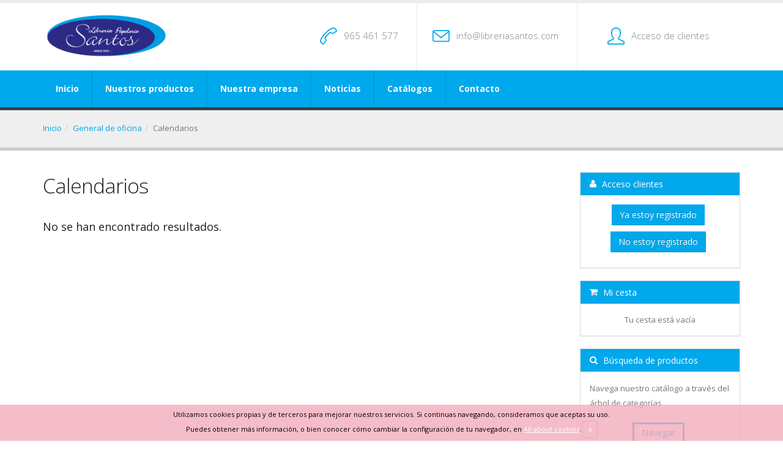

--- FILE ---
content_type: text/html; charset=UTF-8
request_url: https://libreriasantos.com/es/general-de-oficina/calendarios
body_size: 22976
content:
<!DOCTYPE html>
<html>
	<head>

		<!-- Basic -->
		<meta charset="utf-8">
		<meta http-equiv="X-UA-Compatible" content="IE=edge">	

        <title>Calendarios</title>
        <meta name="title" content="Calendarios" > 
        <meta name="description" content="Calendarios" >
        <meta name="keywords" content="Calendarios" >
        <meta name="author" content="Librería Santos">
        
        <meta property="og:title" content="Calendarios"/> 
        <meta property="og:description" content="Calendarios"/> 
        <meta property="og:url" content="http://libreriasantos.com/es/general-de-oficina/calendarios"/> 
        <meta property="og:image" content="http://libreriasantos.com"/> 
        <meta property="og:type" content="website" />
        
        <meta name="robots" content="Index, Follow">
        
        <base href="https://libreriasantos.com">


		<!-- Favicon -->
		<link rel="shortcut icon" href="img/favicon.ico" type="image/x-icon" />
		<link rel="apple-touch-icon" href="img/apple-touch-icon.png">

		<!-- Mobile Metas -->
		<meta name="viewport" content="width=device-width, minimum-scale=1.0, maximum-scale=1.0, user-scalable=no">

		<!-- Web Fonts  -->
		<link href="https://fonts.googleapis.com/css?family=Open+Sans:300,400,600,700,800%7CShadows+Into+Light" rel="stylesheet" type="text/css">

		<!-- Vendor CSS -->
		<link rel="stylesheet" href="vendor/bootstrap/css/bootstrap.min.css">
		<link rel="stylesheet" href="vendor/font-awesome/css/font-awesome.min.css">
		<link rel="stylesheet" href="vendor/simple-line-icons/css/simple-line-icons.min.css">
		<link rel="stylesheet" href="vendor/owl.carousel/assets/owl.carousel.min.css">
		<link rel="stylesheet" href="vendor/owl.carousel/assets/owl.theme.default.min.css">
		<link rel="stylesheet" href="vendor/magnific-popup/magnific-popup.min.css">

		<!-- Theme CSS -->
		<link rel="stylesheet" href="css/theme.css">
		<link rel="stylesheet" href="css/theme-elements.css">
		<link rel="stylesheet" href="css/theme-blog.css">
		<link rel="stylesheet" href="css/theme-shop.css">
		<link rel="stylesheet" href="css/theme-animate.css">


		<!-- Skin CSS -->
		<link rel="stylesheet" href="css/skins/skin-corporate-law-office.css"> 

		<!-- Demo CSS -->
		<link rel="stylesheet" href="css/demos/demo-corporate-law-office.css">

		<!-- Theme Custom CSS -->
		<link rel="stylesheet" href="css/custom.css">


		<link rel="stylesheet" href="js/fancybox2/jquery.fancybox.css">
        
        <link rel="stylesheet" href="/css/jquery.ambiance.css" type="text/css"  />        
        
		<!-- Head Libs -->
		<script src="vendor/modernizr/modernizr.min.js"></script>

	</head>
	<body>

		<div class="body">
						<header id="header" class="header-no-border-bottom" data-plugin-options='{"stickyEnabled": true, "stickyEnableOnBoxed": true, "stickyEnableOnMobile": true, "stickyStartAt": 115, "stickySetTop": "-115px", "stickyChangeLogo": false}'>
				<div class="header-body">
					<div class="header-container container">
						<div class="header-row">
							<div class="header-column">
								<div class="header-logo">
									<a href="/">
										<img alt="Librería Santos" data-sticky-width="82" data-sticky-height="40" data-sticky-top="33" src="/img/img_logo_LibreriaSantos.png" style="max-height:70px;">
									</a>
								</div>
							</div>
							<div class="header-column">
								<ul class="header-extra-info">
									<li>
										<div class="feature-box feature-box-call feature-box-style-2">
											<div class="feature-box-icon">
												<i class="icon-call-end icons"></i>
											</div>
											<div class="feature-box-info">
												<h4 class="mb-none">965 461 577</h4>
											</div>
										</div>
									</li>
									<li class="hidden-xs">
										<div class="feature-box feature-box-mail feature-box-call feature-box-style-2">
											<div class="feature-box-icon">
												<i class="icon-envelope icons"></i>
											</div>
											<div class="feature-box-info">
												<h4 class="mb-none"><a href="mailto:info@libreriasantos.com">info@libreriasantos.com</a></h4>
											</div>
										</div>
									</li>
                                    
                                    
                                    
                                    
									<li style="margin-left:20px;">
										<div class="feature-box feature-box-call feature-box-style-2" style="border-right:0">
											<div class="feature-box-icon">
												<i class="icon-user icons"></i>
											</div>
											<div class="feature-box-info">
                                            
                                            	                                                
													<h4 class="mb-none"><a href="/login-clientes">Acceso de clientes</a></h4>
                                                											</div>
										</div>
									</li>
                                    								</ul>
							</div>
						</div>
					</div>
					<div class="header-container header-nav header-nav-bar header-nav-bar-primary">
						<div class="container">
							<button class="btn header-btn-collapse-nav" data-toggle="collapse" data-target=".header-nav-main">
								Menú <i class="fa fa-bars"></i>
							</button>

							<div class="header-nav-main header-nav-main-light header-nav-main-effect-1 header-nav-main-sub-effect-1 collapse">
								<nav>
                                	<ul class="nav nav-pills nav-main" id="mainMenu"><li class=" "><a class=""	 href="/">Inicio</a></li><li class=" "><a class=""	 href="/es/categorias-de-productos">Nuestros productos</a></li><li class=" "><a class=""	 href="/nuestra-empresa">Nuestra empresa</a></li><li class=" "><a class=""	 href="/noticias">Noticias</a></li><li class=" "><a class=""	 href="/catalogos">Catálogos</a></li><li class=" "><a class=""	 href="/es/contacto">Contacto</a></li></ul>								</nav>
							</div>
						</div>
					</div>
				</div>
			</header>
							<section class="page-header">
					<div class="container">
						<div class="row">
							<div class="col-md-12">
								<ul class="breadcrumb">
									<li><a href='/'>Inicio</a></li><li><a  href='/es/general-de-oficina'>General de oficina</a></li><li class="active">Calendarios</li>								
                                    
                                                                    </ul>
							</div>
						</div>
					</div>
				</section>	
    		<div role="main" class="main">

				<div class="container">

					<div class="row">
						<div class="col-md-9">
                        
                        	<div id="productosListado" 
                            			data-idsubcategoria="71929" 
                                        data-pagina="1"
                                        data-modedisplay="grid"
                            >
							
							            <h1>Calendarios</h1>
            
            
            
                                
            
            
            	<h4>No se han encontrado resultados.</h4>
            
            </div>

						</div>

						<div class="col-md-3">
                        	    <aside class="sidebar" >
    

			            <div class="panel-group panel-group-primary" id="accordion2Primary">
                <div class="panel panel-default">
                    <div class="panel-heading">
                        <h4 class="panel-title">
                            <a class="accordion-toggle" data-toggle="collapse" >
                                <i class="fa fa-user" aria-hidden="true"></i>&nbsp;Acceso clientes
                            </a>
                        </h4>
                    </div>
                    <div id="collapse2PrimaryOne" class="accordion-body collapse in">
                    
                        <div class="panel-body center">

							<a href="/login-clientes" class="btn btn-primary mr-xs mb-sm">Ya estoy registrado</a>
                            <a href="/registro-de-clientes" class="btn btn-primary mr-xs mb-sm"> No estoy registrado</a>

						</div>
                        
                    </div>
                </div>

            </div>  
                        
            
                        <div class="panel-group panel-group-primary" id="accordion2Primary">
                <div class="panel panel-default">
                    <div class="panel-heading">
                        <h4 class="panel-title">
                            <a class="accordion-toggle" data-toggle="collapse" >
                                <i class="fa fa-shopping-cart" aria-hidden="true"></i>&nbsp;Mi cesta
                            </a>
                        </h4>
                    </div>
                    <div id="collapse2PrimaryOne" class="accordion-body collapse in">
                    
                    
	                    <div id="capaCarro">
                        <div class="panel-body center">

							Tu cesta está vacía
						</div></div>
                    </div>
                </div>

            </div>   
            
                       
            
            
            <div class="panel-group panel-group-primary" id="accordion2Primary">
                <div class="panel panel-default">
                    <div class="panel-heading">
                        <h4 class="panel-title">
                            <a class="accordion-toggle" data-toggle="collapse" >
                                <i class="fa fa-search" aria-hidden="true"></i> B&uacute;squeda de productos
                            </a>
                        </h4>
                    </div>
                    <div id="collapse2PrimaryOne" class="accordion-body collapse in">
                                <div class="panel-body">
                                <p>
                                    Navega nuestro catálogo a través del árbol de categorías
                                </p>
                                
                                <p class="center">
                                    
                                    <a href="/es/categorias-de-productos" class="btn btn-borders btn-primary mr-xs mb-sm">Navegar</a>
                                </p>   
                                
                                <p>o filtra según algún criterio:</p>
                                
                                <div style="background-color:#efefef; padding:10px;">
								<form id="busquedaProductos" name="busquedaProductos" action="/ajax.php" method="POST">
                                
                                	<input type="hidden" name="action" value="setbusquedaProductos" />
                                    <input type="hidden" name="gotoResultados" id="gotoResultados" value="1" />
                                    
                                    
                                    <div class="row">
                                        <div class="form-group">
	                                        <div class="col-md-12">
                                                <label><i class="fa fa-hand-o-right"></i> Referencia | EAN</label>
                                                <input type="text" value=""  maxlength="100" class="form-control" name="busquedaReferencia" id="busquedaReferencia">
                                            </div>
                                        </div>
                                        
                                        <div class="form-group">
	                                        <div class="col-md-12">
                                                <label><i class="fa fa-hand-o-right"></i> Nombre</label>
                                                <input type="text" value=""  maxlength="100" class="form-control" name="busquedaNombre" id="busquedaNombre">
                                            </div>
                                        </div>                                        
                                        
                                        <div class="form-group">
	                                        <div class="col-md-12">
                                                <label><i class="fa fa-hand-o-right"></i> Marca</label>
                                                <select name="busquedaMarca" id="busquedaMarca">
                                                	<option value=""></option>
                                                	<option  value="#N/D">#N/D</option><option  value="ADDITIO">ADDITIO</option><option  value="AIDATA">AIDATA</option><option  value="ALPINO">ALPINO</option><option  value="AMAYA">AMAYA</option><option  value="APLI">APLI</option><option  value="ARCHIVO 2000">ARCHIVO 2000</option><option  value="BANKERS TRUST">BANKERS TRUST</option><option  value="BEAUTONE">BEAUTONE</option><option  value="BIC">BIC</option><option  value="BISMARK">BISMARK</option><option  value="CANSON">CANSON</option><option  value="CASIO">CASIO</option><option  value="CEGASA">CEGASA</option><option  value="CILINDRO">CILINDRO</option><option  value="CLIPPER">CLIPPER</option><option  value="COLOP">COLOP</option><option  value="COLOR COPY">COLOR COPY</option><option  value="COMERCIAL DEL SUR">COMERCIAL DEL SUR</option><option  value="DACS">DACS</option><option  value="DAHLE">DAHLE</option><option  value="DHP">DHP</option><option  value="DOHE">DOHE</option><option  value="DURABLE">DURABLE</option><option  value="DURACELL">DURACELL</option><option  value="DYMO">DYMO</option><option  value="EDDING">EDDING</option><option  value="ELBA">ELBA</option><option  value="ESSELTE">ESSELTE</option><option  value="FABER CASTELL">FABER CASTELL</option><option  value="Fabrisa">Fabrisa</option><option  value="FADE">FADE</option><option  value="FAIBO">FAIBO</option><option  value="FELLOWES">FELLOWES</option><option  value="FIXO">FIXO</option><option  value="FIXO KIDS">FIXO KIDS</option><option  value="FORBICI">FORBICI</option><option  value="GBC">GBC</option><option  value="GIO">GIO</option><option  value="GIOTTO">GIOTTO</option><option  value="GOULA">GOULA</option><option  value="GPV">GPV</option><option  value="GRAFOPLAS">GRAFOPLAS</option><option  value="Henbea">Henbea</option><option  value="HEWLETT PACKARD">HEWLETT PACKARD</option><option  value="HOHNER">HOHNER</option><option  value="HORSE">HORSE</option><option  value="IBICO">IBICO</option><option  value="IDEAL">IDEAL</option><option  value="IMPARA">IMPARA</option><option  value="INETA">INETA</option><option  value="INSTANT">INSTANT</option><option  value="JOVI">JOVI</option><option  value="Juega conmigo">Juega conmigo</option><option  value="KAICUT">KAICUT</option><option  value="KENSINGTON">KENSINGTON</option><option  value="KLUGER">KLUGER</option><option  value="KORES">KORES</option><option  value="LEITZ">LEITZ</option><option  value="LIDERPAPEL">LIDERPAPEL</option><option  value="LOCTITE">LOCTITE</option><option  value="LOGA">LOGA</option><option  value="LOGITECH">LOGITECH</option><option  value="MANLEY">MANLEY</option><option  value="MILAN">MILAN</option><option  value="MINILAND">MINILAND</option><option  value="MOBEDUC">MOBEDUC</option><option  value="Monteluz">Monteluz</option><option  value="MTL">MTL</option><option  value="NAVIGATOR">NAVIGATOR</option><option  value="NGS">NGS</option><option  value="NIEFENVER">NIEFENVER</option><option  value="NOBO">NOBO</option><option  value="NOVUS">NOVUS</option><option  value="OFFICE BOX">OFFICE BOX</option><option  value="OFFICE CLUB">OFFICE CLUB</option><option  value="OXFORD">OXFORD</option><option  value="PENTEL">PENTEL</option><option  value="PETRUS">PETRUS</option><option  value="PHOENIX">PHOENIX</option><option  value="PILOT">PILOT</option><option  value="PIONEER">PIONEER</option><option  value="PIQUERAS Y CRESPO">PIQUERAS Y CRESPO</option><option  value="PLANNING SISPLAMO">PLANNING SISPLAMO</option><option  value="PLASTIDECOR">PLASTIDECOR</option><option  value="POST-IT">POST-IT</option><option  value="PRITT">PRITT</option><option  value="QCONNECT">QCONNECT</option><option  value="R-KIVE">R-KIVE</option><option  value="RAPID">RAPID</option><option  value="REXEL">REXEL</option><option  value="ROBERCOLOR">ROBERCOLOR</option><option  value="ROCADA">ROCADA</option><option  value="SADIPAL">SADIPAL</option><option  value="SAFESCAN">SAFESCAN</option><option  value="SAMSONITE">SAMSONITE</option><option  value="SCOTCH">SCOTCH</option><option  value="SDI">SDI</option><option  value="SIN MARCA">SIN MARCA</option><option  value="STABILO">STABILO</option><option  value="STAEDTLER">STAEDTLER</option><option  value="starPLUS">starPLUS</option><option  value="STEINBEIS">STEINBEIS</option><option  value="TESA">TESA</option><option  value="TIPP-EX">TIPP-EX</option><option  value="TOMBOW">TOMBOW</option><option  value="UNI-BALL">UNI-BALL</option><option  value="UNILUX">UNILUX</option><option  value="UNIPAPEL">UNIPAPEL</option><option  value="VELLEDA">VELLEDA</option><option  value="VERBATIM">VERBATIM</option><option  value="YOSAN">YOSAN</option>                                                </select>
                                            </div>
                                        </div>                                        
                                    </div>

                                    <div class="row">
                                        <div class="col-md-12 center">
                                            <input type="submit" value="Buscar" class="btn btn-primary mr-xs mb-sm" onclick="$('#gotoResultados').val(1)" data-loading-text="Buscando ...">
                                        </div>
                                    </div>
								</form>                               
                                </div> 
                        </div>
                    </div>
                </div>

            </div>    
            
            
            
  
            
            
            
    
    </aside>
						</div>
                        

					</div>

				</div>

			</div>

						<footer class="short" id="footer">
				<div class="container">
					<div class="row">
						<div class="col-md-4">
							<a href="/" class="logo mb-md">
								<img alt="Librería Santos" class="img-responsive" src="/img/img_logo_LibreriaSantos.png">
							</a>
						</div>
						<div class="col-md-3">

							<ul class="list list-icons mt-xl">
	<li><i class="fa fa-map-marker"></i> <strong>Direcci&oacute;n Fiscal:</strong> c/ Jos&eacute; D&iacute;ez Mora n&ordm; 5, 03205 Elche, Alicante, Espa&ntilde;a</li>
	<li><i class="fa fa-envelope"></i> <strong>Email:</strong> <a href="mailto: info@libreriasantos.com"> info@libreriasantos.com</a></li>
	<li><strong>Tel&eacute;fono:</strong> 965 461 577</li>
	<li><strong>Fax: &nbsp;&nbsp; &nbsp;&nbsp;&nbsp;&nbsp; </strong>966 210 634</li>
</ul>
						</div>
						

						<div class="col-md-3">

													</div>
						
						<div class="col-md-3">
							<h5 class="mb-sm">S&iacute;guenos</h5>
							<ul class="social-icons mt-lg">
								<!--li class="social-icons-facebook"><a href="http://www.facebook.com/starPLUS.es" target="_blank" title="Facebook"><i class="fa fa-facebook"></i></a></li-->
								<!--li class="social-icons-twitter"><a href="http://www.twitter.com/starPLUS_es" target="_blank" title="Twitter"><i class="fa fa-twitter"></i></a></li..>
								<!--li class="social-icons-linkedin"><a href="http://www.linkedin.com/" target="_blank" title="Linkedin"><i class="fa fa-linkedin"></i></a></li-->
							</ul>
						</div>
					</div>
				</div>
				<div class="footer-copyright">
					<div class="container">
						<div class="row">
							<div class="col-md-12">
								<p>© Copyright 2017. Todos los derechos reservados. 
                                
                                
                                	| <a href="/nuestra-empresa_5964d63999376">Nuestra empresa / CIF:B53955548 / Domicilio Fiscal: José Díez Mora, 5 - 03205 Elche (Alicante) España</a> | <a href="/aviso-legal_5964da118f31f">Aviso legal</a> | <a href="/politica-de-colaboracion-en-los-gastos-de-preparacion-y-envio">Política de colaboración en los gastos de preparación y envío</a> | <a href="/condiciones-de-venta">Condiciones de venta</a> | <a href="/es/mapa-web">Mapa Web</a> | <a href="/es/contacto">Contacto</a>                                 </p>
							</div>
						</div>
					</div>
				</div>
			</footer>
            
          		</div>

		<!-- Vendor -->
		<script src="vendor/jquery/jquery.min.js"></script>
		<script src="vendor/jquery.appear/jquery.appear.min.js"></script>
		<script src="vendor/jquery.easing/jquery.easing.min.js"></script>
		<script src="vendor/jquery-cookie/jquery-cookie.min.js"></script>
		<script src="vendor/bootstrap/js/bootstrap.min.js"></script>
		<script src="vendor/common/common.min.js"></script>
		<script src="vendor/jquery.validation/jquery.validation.min.js"></script>
		<script src="vendor/jquery.stellar/jquery.stellar.min.js"></script>
		<script src="vendor/jquery.easy-pie-chart/jquery.easy-pie-chart.min.js"></script>
		<script src="vendor/jquery.gmap/jquery.gmap.min.js"></script>
		<script src="vendor/jquery.lazyload/jquery.lazyload.min.js"></script>
		<script src="vendor/isotope/jquery.isotope.min.js"></script>
		<script src="vendor/owl.carousel/owl.carousel.min.js"></script>
		<script src="vendor/magnific-popup/jquery.magnific-popup.min.js"></script>
		<script src="vendor/vide/vide.min.js"></script>
		
		<!-- Theme Base, Components and Settings -->
		<script src="js/theme.js"></script>
		
		<!-- Theme Custom -->
		<script src="js/custom.js"></script>
		
		<!-- Theme Initialization Files -->
		<script src="js/theme.init.js"></script>
        
		<script type="text/javascript" src="/js/jquery.ambiance.js"></script>
        
        
        <script type="text/javascript" src="/js/fancybox2/jquery.fancybox.js"></script>
        <script type="text/javascript" src="/js/productos.js"></script>  

		<!--<script>

  (function(i,s,o,g,r,a,m){i['GoogleAnalyticsObject']=r;i[r]=i[r]||function(){

  (i[r].q=i[r].q||[]).push(arguments)},i[r].l=1*new Date();a=s.createElement(o),

  m=s.getElementsByTagName(o)[0];a.async=1;a.src=g;m.parentNode.insertBefore(a,m)

  })(window,document,'script','https://www.google-analytics.com/analytics.js','ga');

 

  ga('create', 'UA-44021030-5', 'auto');

  ga('send', 'pageview');

 

</script>-->


<link rel="stylesheet" href="/js/cookiecuttr.css"> 
<script src="/js/jquery.cookie.js"></script>
<script src="/js/jquery.cookiecuttr.js"></script>

<script>
if (jQuery.cookie('cc_cookie_accept') == "cc_cookie_accept") {

}


// aqui metemos analytics

$(document).ready(function () {
	$.cookieCuttr();
}); 
</script>     
	</body>
</html>


--- FILE ---
content_type: text/css
request_url: https://libreriasantos.com/css/custom.css
body_size: 907
content:
/* Add here all your CSS customizations */

.form-section-box {
	padding: 24px 25px;
	margin-bottom: 30px;
	background-color: #f9f9f9;
}
.form-section-box h5 {
	margin-bottom: 25px;
	font-weight: 500;
}

.shipping-list,
.shipping-list ul {
	list-style: none;
}
.shipping-list {
	padding-left: 20px;
}
.shipping-list li + li {
	padding-top: 10px;
}
.shipping-list ul li,
.shipping-list ul li + li {
	padding-top: 10px;
}
.shipping-list .list-cards {
	padding-left: 25px;
}
.shipping-list .list-cards li {
	padding-top: 6px;
}

/*** widget Shipping Info ***/
.widget-shipping-info {
	padding: 25px 20px;
	border: 1px solid #e9e9e9;
}
.widget-shipping-info li {
	padding-bottom: 12px;
	margin-bottom: 12px;
	border-bottom: 1px solid #e9e9e9;
}
.widget-shipping-info li:last-child {
	border-bottom: 0px;
	margin-bottom: 0;
	padding-bottom: 0;
}
.widget-shipping-info li > span,
.widget-shipping-info li > strong {
	float: right;
}

/*** List Style ****/
.tp-bar ul,
.list-1,
.main-nav,
.user-controls-bar ul,
.feautes-list,
.meta-post,
.meta-list,
.widget ul,
.site-footer ul,
.about-listing,
.list-2,
.list-3,
.list-4,
.list-5,
.list-6,
.contact-list,
.shipping-info-list,
.review-listing,
.review-listing ul,
.prod-meta,
.prod-review-edit-list,
.alpha-list,
.filter-tabs,
.filter-list,
.comments-list,
.comments-list ul,
.list-nl {
	padding: 0;
	margin: 0;
	list-style: none;
}

.opcionesItemGrid { margin-top:2px; padding-top:3px; }
.opcionesItemGrid img{ width:18px;}
.opcionesItemGrid .addFavoritos, .opcionesItemGrid .addItemCarroListado{ float:right; margin-left:4px; }

.opcionesItemListado img{ width:18px;}
.opcionesItemListado .addFavoritos, .opcionesItemListado .addItemCarroListado{ margin-left:4px; }



input[type="number"]::-webkit-outer-spin-button,
input[type="number"]::-webkit-inner-spin-button {
  height:auto;
}

.menumicuenta{ display:block; width:100%;}
.menumicuenta li{ float:left; margin-right:20px !important; border:solid 1px #cb012f; padding:5px !important;  }
.menumicuenta li.active{ border:solid 1px #cb012f; background-color:#cb012f; color:#FFFFFF !important;  }
.menumicuenta li.active a{ color:#FFFFFF !important;  }
.menumicuenta li a{ padding:2px 8px 2px 8px !important; border:0 !important }
.menumicuenta li a:hover{ background-color:transparent; }

.precioFinalFichaProducto{ padding:10px; background-color:#FBFF99;; color:#cb012f; margin-top:20px;}

.precioListado{ float:left; margin-left:5px; font-style:italic; background-color:#cb012f; color:#FFFFFF; padding:1px 5px; font-size:0.9em;}
.precioListado span{ color:#cb012f; background-color:#FFFFFF; }

--- FILE ---
content_type: application/javascript
request_url: https://libreriasantos.com/js/custom.js
body_size: 255
content:

  // cada x tiempo hacemos peticion al servidor para mantener la session abierta

  var int = self.setInterval(function(){mantieneSesion()},30000);

  function mantieneSesion(){


		$.ajax({
					type	: "get",
					cache	: false,
					url		: "/ajax.php?action=mantienesesion",
					success	: function(request){

								return true;
							},
					error	: function(data){
								return false;
							}
		});	
  }

--- FILE ---
content_type: application/javascript
request_url: https://libreriasantos.com/js/productos.js
body_size: 1248
content:
// JavaScript Document

$(document).ready(function(){
	

	categoriaPagina = function(_pagina){

		
		$.fancybox.showLoading();
		_idcategoria = $('#idcategoriatienda').val();
	
		var datos = "&action=busquedatienda&idcategoria=" + _idcategoria + '&page=' + _pagina;
	
		$.ajax({
					type	: "POST",
					cache	: false,
					url		: "/ajax.php",
					data	: datos,
					dataType: "html",
					async	: false,
					success	: function(request){
	
								$('#content').html(request);
								$('html, body').animate({ scrollTop: 0 }, 0);
								$.fancybox.hideLoading();		
								
							},
					error	: function(data){
						
								$.fancybox.hideLoading();		
							}
							
				});
				
	}

	cargaProductos = function(){

		
		$.fancybox.showLoading();
	
		$('#gotoResultados').val(0);
		var datos = $("#busquedaProductos").serialize() + '&idsubcategoria=' + $('#productosListado').data("idsubcategoria") + '&page=' +  $('#productosListado').data("pagina") + '&numresultados=' +  $('#numresultados').val() + '&modedisplay=' +  $('#productosListado').data("modedisplay");
		
		
		//alert(datos);
		$.ajax({
					type	: "POST",
					cache	: false,
					url		: "/ajax.php",
					data	: datos,
					dataType: "html",
					async	: false,
					success	: function(request){
	
								$('#productosListado').html(request);
								$('html, body').animate({ scrollTop: 0 }, 0);
								$.fancybox.hideLoading();		
								
							},
					error	: function(data){
						
								$.fancybox.hideLoading();		
							}
							
				});
				
	}
	
	
	$("#formBusquedaTienda").submit(function(e){

		_clave = $('#busquedatienda').val();

		e.preventDefault();			
		if(_clave != ''){ 
		
			$('#page').val(1);
			busquedaTienda();
		}

	});
	
	
	$(document).on("click", ".pagination li", function(e) {
		
		e.preventDefault();
		
		_numpag = $(this).data('pagina');

		$('#productosListado').data("pagina", _numpag);
		cargaProductos();
		
	});
	
	$(document).on("change", "#numresultados", function(e) {
		
		e.preventDefault();
		$('#productosListado').data("pagina", 1);
		cargaProductos();
		
	});
	
	$(document).on("click", ".modeListado", function(e) {
		
		e.preventDefault();
		$('#productosListado').data("modedisplay", "listado");
		cargaProductos();
		
	});
	
	$(document).on("click", ".modeGrid", function(e) {
		
		e.preventDefault();
		$('#productosListado').data("modedisplay", "grid");
		cargaProductos();
		
	});	
	
	
	$(document).on("click", ".addFavoritos", function(e) {	
	
	   
	   _idproducto = $(this).data("idproducto");
		
		var str_error = '';
		var error = false;
		

		$.fancybox.showLoading();

		_maxWidth = $(window).width() /2.5;
		
		$.fancybox({
			autoSize:false,
			width:_maxWidth,
			height: 300,
			href: '/fancy_favorito_added.php?id='+ _idproducto,
			type: 'ajax'
		});				
		
	});


			actualizaCapaCarro = function(){
				
				
					$.ajax({
								type	: "GET",
								cache	: false,
								url		: "/capa_carro.php",
								dataType: "html",
								success	: function(request){
			
			
											$('#capaCarro').html(request);
											
										},
								error	: function(data){
											alert('error');											
										}
							});	
				
			}	

	$(document).on("click", ".addItemCarroListado", function(e) {		
	
	   _btnCompra = $(this);
	   
	   _referencia = encodeURIComponent($(this).data("referencia"));
	   _numunidades = $(this).data("numunidades");

		
		var str_error = '';
		var error = false;
		

		$.fancybox.showLoading()
		_btnCompra.hide();
		
		datos = "action=addItemCarro&referencia=" + _referencia + '&unidades=' + _numunidades;
		

		
		$.ajax({
					type	: "POST",
					cache	: false,
					url		: "/ajax.php",
					data	: datos,
					dataType: "xml",
					success	: function(request){

								var status = $(request).find('status').text();
								var descripcion = $(request).find('descripcion').text();
							
								if(status == 1){

									$.ambiance({message: descripcion, timeout:4});
									actualizaCapaCarro();
								   
								   _btnCompra.show();												
								}
								else{
									
									_areaNotificacion.hide();
									_btnCompra.show();												
									
									$.ambiance({message: descripcion, timeout:2, type: "error"});
								}
								$.fancybox.hideLoading()
								
								
								
							},
					error	: function(data){
								
								_btnCompra.show();	
								alert(descripcion);											
								$.fancybox.hideLoading()
							}
				});

	   

	   
	});

});